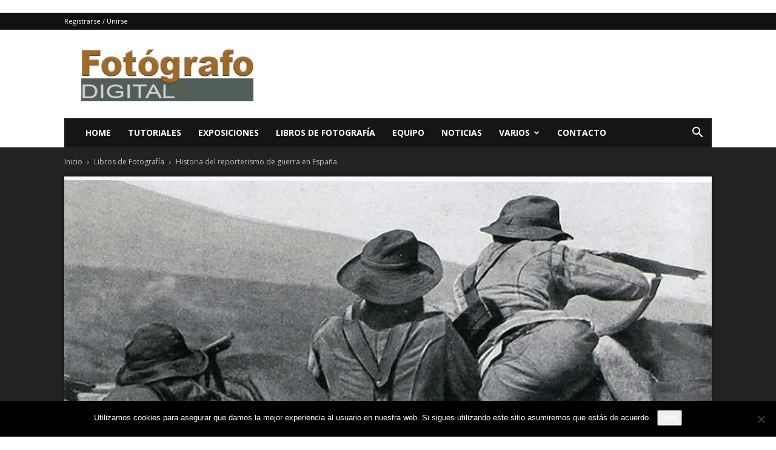

--- FILE ---
content_type: text/html; charset=utf-8
request_url: https://www.google.com/recaptcha/api2/aframe
body_size: 268
content:
<!DOCTYPE HTML><html><head><meta http-equiv="content-type" content="text/html; charset=UTF-8"></head><body><script nonce="ZswAapey4DnMKB7vOmkfFA">/** Anti-fraud and anti-abuse applications only. See google.com/recaptcha */ try{var clients={'sodar':'https://pagead2.googlesyndication.com/pagead/sodar?'};window.addEventListener("message",function(a){try{if(a.source===window.parent){var b=JSON.parse(a.data);var c=clients[b['id']];if(c){var d=document.createElement('img');d.src=c+b['params']+'&rc='+(localStorage.getItem("rc::a")?sessionStorage.getItem("rc::b"):"");window.document.body.appendChild(d);sessionStorage.setItem("rc::e",parseInt(sessionStorage.getItem("rc::e")||0)+1);localStorage.setItem("rc::h",'1769824859513');}}}catch(b){}});window.parent.postMessage("_grecaptcha_ready", "*");}catch(b){}</script></body></html>